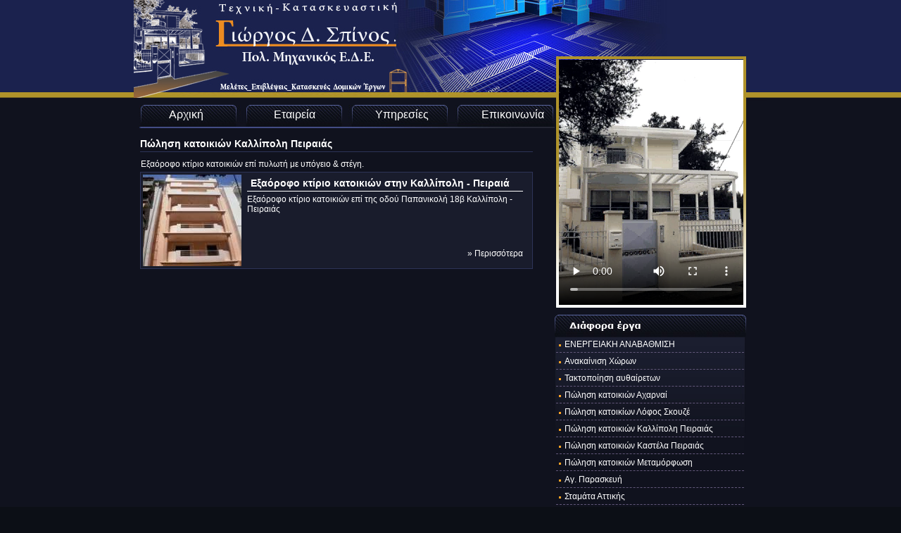

--- FILE ---
content_type: text/html; charset=UTF-8
request_url: https://www.g-spinos.gr/view_cat.php?cat_id=255
body_size: 2632
content:
<!DOCTYPE html PUBLIC "-//W3C//DTD XHTML 1.0 Transitional//EN" "http://www.w3.org/TR/xhtml1/DTD/xhtml1-transitional.dtd">
<html xmlns="http://www.w3.org/1999/xhtml">
<head>
<title>Πώληση κατοικιών Καλλίπολη Πειραιάς | Tεχνικό Γραφείο, Μηχανικός ,Γ Σπίνος ,Μελέτες, Κατασκευές, Αντιπαροχές, Πωλήσεις</title>
<meta http-equiv="content-type" content="text/html; charset=utf-8" />
<meta http-equiv="expires" content="0">
<meta name="resource-type" content="document">
<meta name="distribution" content="global">
<meta name="author" content="Tεχνικό Γραφείο, Μηχανικός ,Γ Σπίνος ,Μελέτες, Κατασκευές, Αντιπαροχές, Πωλήσεις">
<meta name="keywords" content="Αντιπαροχές, Πώληση ,Πολυκατοικίες, Συγκροτήματα Κατοικιών, Μονοκατοικίες, Μεζονέτες , Κατασκευαστική Εταιρεία ,Διαμερίσματα, Επαγγελματικά Κτήρια">
<meta name="description" content="Πωλήσεις Διαμερίσματων και επαγγελματικών κτηρίων">
<meta name="robots" content="index, follow">
<meta name="revisit-after" content="1 days">
<meta name="rating" content="general">
<link href="https://www.g-spinos.gr/css/style.css" rel="stylesheet" type="text/css" media="screen"/>
  <link rel="stylesheet" type="text/css" href="css/leftmenu.css" media="screen" title="screen"/>

<!--//metatags-->
<style type="text/css" media="screen">
<!--
@import url("css/style.css");
@import url("css/lightbox.css");
-->
</style>

<!--//############################### SCRIPTS #####################################-->
<script src="scripts/AC_RunActiveContent.js" type="text/javascript"></script>
<!--//lightbox scripts-->
	<script type="text/javascript" src="js/prototype.js"></script>
	<script type="text/javascript" src="js/scriptaculous.js?load=effects"></script>
	<script type="text/javascript" src="js/lightbox.js"></script>
  <!--[if gte IE 5.5]>
<script language="JavaScript" src="scripts/ie.js" type="text/JavaScript"></script>
<![endif]-->
<!--//dont remove-->
	<script language="JavaScript" type="text/javascript">
		function MM_openBrWindow(theURL,winName,features) {
			window.open(theURL,winName,features);
		}
		function MM_preloadImages() { //v3.0 Gia preload.Opoy 8elw to usarw
		 var d=document; if(d.images){ if(!d.MM_p) d.MM_p=new Array();
			var i,j=d.MM_p.length,a=MM_preloadImages.arguments; for(i=0; i<a.length; i++)
			if (a[i].indexOf("#")!=0){ d.MM_p[j]=new Image; d.MM_p[j++].src=a[i];}}
		}
	</script>
<!--//############################################################################-->
</head>


</head>
<body  onload="MM_preloadImages('images/header.jpg','images/header_container.jpg');">
	<div id="site_container">
		<div id="site">
			<div id="left">
				<div class="topNv">
					<a href="index.php" class="tp0">Αρχική</a>
					<a href="pg_bio.php" class="tp1">Εταιρεία</a>
					<a href="pg_services.php" class="tp2">Υπηρεσίες</a>
					<a href="contact.php" class="tp3">Επικοινωνία</a>
				</div><!--//topNv-->
<div class="main_title">Πώληση κατοικιών Καλλίπολη Πειραιάς </div>
<div class="content_text">
<p>Εξαόροφο κτίριο κατοικιών επί πυλωτή με υπόγειο &amp; στέγη.</p></div><!--//content_text-->
<div class="pBox" onmouseover="this.className='pBox_hover'" onmouseout="this.className='pBox'" onClick="javascript:location.href='full_product.php?prod_id=papa18b&page=0'">
<div class="pBox_img">
<img  src="thumb_prod.php?file=UDcwNDAwODguSlBH"  class="photobox">
</div><!--//pBoxImg-->
<div class="pBox_desc">
<div class="pBox_title">Εξαόροφο κτίριο κατοικιών στην Καλλίπολη - Πειραιά</div><!--//pBox_title-->
<p>Εξαόροφο κτίριο κατοικιών επί της οδού Παπανικολή 18β Καλλίπολη - Πειραιάς</p></div><!--//pBox_desc-->
<div class="pBox_bottom"><a href="full_product.php?prod_id=papa18b&page=0" class="pb">&raquo; Περισσότερα</a></div><!--//pBox_bottom-->
</div><!--//pBox-->
			</div><!--//left-->
			<div id="right">
				<div class="flash_area">
					<div class="flash">


						<!--
						<script type="text/javascript">
						AC_FL_RunContent( 'codebase','http://download.macromedia.com/pub/shockwave/cabs/flash/swflash.cab#version=9,0,28,0','width','262','height','349','src','flash','quality','high','pluginspage','http://www.adobe.com/shockwave/download/download.cgi?P1_Prod_Version=ShockwaveFlash','movie','flash','wmode','transparent' ); //end AC code
						</script><noscript><object classid="clsid:D27CDB6E-AE6D-11cf-96B8-444553540000" codebase="http://download.macromedia.com/pub/shockwave/cabs/flash/swflash.cab#version=9,0,28,0" width="262" height="349">
							<param name="movie" value="flash.swf" />
							<param name="quality" value="high" />
						  </object>
						</noscript>
						-->

							<video width="262" height="349" poster="flash.png" loop autoplay controls>
							<source src="flash.mov" type="video/mp4">
							</video>


					</div><!--//flash-->
				</div><!--//flash_area-->
					<div class="nav_area">
					<ul id="leftmenu1">
<li><a href='https://www.g-spinos.gr/view_cat.php?cat_id=259' >ΕΝΕΡΓΕΙΑΚΗ ΑΝΑΒΑΘΜΙΣΗ</a></li>
<li><a href='https://www.g-spinos.gr/view_cat.php?cat_id=258' >Ανακαίνιση Χώρων</a></li>
<li><a href='https://www.g-spinos.gr/view_cat.php?cat_id=257' >Τακτοποίηση αυθαίρετων</a></li>
<li><a href='https://www.g-spinos.gr/view_cat.php?cat_id=256' >Πώληση κατοικιών Αχαρναί</a></li>
<li><a href='https://www.g-spinos.gr/view_cat.php?cat_id=242' >Πώληση κατοικίων Λόφος Σκουζέ</a></li>
<li><a href='https://www.g-spinos.gr/view_cat.php?cat_id=255' >Πώληση κατοικιών Καλλίπολη Πειραιάς</a></li>
<li><a href='https://www.g-spinos.gr/view_cat.php?cat_id=246' >Πώληση κατοικιών Καστέλα Πειραιάς</a></li>
<li><a href='https://www.g-spinos.gr/view_cat.php?cat_id=245' >Πώληση κατοικιών Μεταμόρφωση</a></li>
<li><a href='https://www.g-spinos.gr/view_cat.php?cat_id=253' >Αγ. Παρασκευή</a></li>
<li><a href='https://www.g-spinos.gr/view_cat.php?cat_id=240' >Σταμάτα Αττικής</a></li>
<li><a  href='https://www.g-spinos.gr/view_cat.php?cat_id=247' >Ιδιωτικά έργα &rsaquo;</a>
<ul>
<li><a href='https://www.g-spinos.gr/view_cat.php?cat_id=248' >&raquo; Πειραιάς </a></li>
<li><a href='https://www.g-spinos.gr/view_cat.php?cat_id=249' >&raquo; Γέρακας</a></li>
<li><a href='https://www.g-spinos.gr/view_cat.php?cat_id=251' >&raquo; Κρυονέρι</a></li>
<li><a href='https://www.g-spinos.gr/view_cat.php?cat_id=254' >&raquo; Λαύριο</a></li>
<li><a href='https://www.g-spinos.gr/view_cat.php?cat_id=241' >&raquo; Αγ.Παρασκευή</a></li>
<li><a href='https://www.g-spinos.gr/view_cat.php?cat_id=233' >&raquo; Ν. Ηράκλειο</a></li>
<li><a href='https://www.g-spinos.gr/view_cat.php?cat_id=239' >&raquo; Αχαρναί</a></li>
</ul></li>
					</ul>
					</div><!--//nav_area-->
				<div class="newsletter">
				<form action="newsletter.php" method="post">
				<div class="nsForm">
				Όνομα<br/>
				<input type="text" name="name" class="nsField"/><br/>
				Email<br/>
				<input type="text" name="email" class="nsField"/><br/>
				</div><!--//nsForm-->
				<div class="subarea">
				<input type="submit" name="submit" class="nsSub" value="GO" onmouseover="this.className='nsSub_hover'" onmouseout="this.className='nsSub'" onClick="javascript:location.href=''"/>
				</div><!--//subarea-->
				</form>
				</div><!--//newsletter-->
			</div><!--//right-->
		</div><!--//site-->
	</div><!--//site_container-->
	<div id="footer_container">
		<div id="footer">
			<div class="copyright">© g-spinos.gr</div><!--//copyright-->
			<div class="credits">Κατασκευή ιστοσελίδων | www.qualityweb.gr</div><!--//credits-->
		</div><!--//footer-->
	</div><!--//footer_container-->
</body>
</html>


--- FILE ---
content_type: text/css
request_url: https://www.g-spinos.gr/css/style.css
body_size: 1177
content:
@charset "utf-8";
/* CSS Document */
body{ margin:0; padding:0;font-family:tahoma,verdana,arial;color:#fff;font-size:12px;background:#0C0F16;}
img{ border:none;}
a , a:visited , a:hover , a:active{text-decoration:none;}
span, div, p, form { margin:0; padding:0;}
/*-------basic framework*/
#header_container{width:100%;background:url(../images/header_container.jpg) repeat-x;}
#header{margin:0 auto;display:block;width:900px;height:139px;background:url(../images/header.jpg) no-repeat;}
#site_container{float:left;width:100%;background:#10121E url(../images/header_container.jpg) repeat-x;}
#site{margin:0 auto;width:900px;}
#footer_container{clear:left;width:100%;background:url(../images/footer.jpg) repeat-x;}
#footer{margin:0 auto;display:block;width:900px;height:40px;padding:15px 0 0 0;}
/*-------site elements*/
#left{float:left;width:598px;padding:149px 0;background:url(../images/header.jpg) no-repeat} * html #left{width:595px;}
#right{float:left;width:302px;padding:79px 0 20px 0;background:url(../images/header_right.jpg)  no-repeat}
/*-------left subclasses*/
.main_title{float:left;width:558px;border-bottom:1px solid #2D3357;margin:10px 0 0 9px;padding:3px 0;font-size:14px;font-weight:bold;} * html .main_title{margin:0 0 0 5px;}
/*top navigation*/
.topNv{display:block;width:598px;height:34px;background:url(../images/topnav.jpg) no-repeat;}
a.tp0 , a.tp0:visited{float:left;font-size:16px;color:#fff;padding:5px 0 0 50px;}
a.tp0:hover , a.tp0:active{color:#e3c865;}
a.tp1 , a.tp1:visited{float:left;font-size:16px;color:#fff;padding:5px 0 0 100px;}
a.tp1:hover , a.tp1:active{color:#e3c865;}
a.tp2 , a.tp2:visited{float:left;font-size:16px;color:#fff;padding:5px 0 0 85px;}
a.tp2:hover , a.tp2:active{color:#e3c865;}
a.tp3 , a.tp3:visited{float:left;font-size:16px;color:#fff;padding:5px 0 0 75px;}
a.tp3:hover , a.tp3:active{color:#e3c865;}
.content_text{float:left;width:558px;padding:10px 5px 0 10px;}
/*category products*/
.pBox{float:left;margin:4px 0px 4px 9px;padding:3px;background:#191c2c;border:1px solid #2D3357;width:550px;cursor:pointer;} * html .pBox{margin:4px 0px 4px 5px;}
.pBox_hover{float:left;margin:4px 0px 4px 9px;padding:3px;background:#1B213F;border:1px solid #2D3357;width:550px;cursor:pointer;} * html .pBox_hover{margin:4px 0px 4px 5px;}
.pBox_desc{float:left;display:block;width:400px;height:100px;color:#fff;margin-left:5px;overflow:hidden;}
.pBox_title{margin:4px 8px 4px 0;color:#fff;font-size:14px;font-weight:bold;padding:0 0 3px 5px;border-bottom:1px solid #fff;}
.pBox_img{float:left;display:block;width:140px;height:130px;background:#fff;margin:0 3px 0 0;}
.pBox_img img {border:none;}
.pBox_bottom{float:left;text-align:right;margin:5px 0 0 0;width:400px;}
a.pb , a.pb:visited{color:#fff;padding:2px 3px;}
a.pb:hover , a.pb:active {color:#e3c865;}
.pages{float:left;color:#fff;padding-top:3px;border-top:1px solid #2D3357;width:558px;margin:4px 0px 4px 9px;} * html .pages {margin:4px 0px 4px 5px;}
a.red , a.red:visited{color:#fff;}
a.red:hover , a.red:active{color:#e3c865;}
/*full_product*/
.product_image_area{float:left;display:block;width:555px;background:#191c2c;border:1px solid #b5b9c3;margin:4px 0px 4px 9px;} * html .product_image_area{margin:4px 0px 4px 5px;}
.product_image_area img {margin:2px 0px;}
.product_description{float:left;width:550px;padding:10px 0;margin:4px 0px 4px 9px;}
.product_description a , .product_description a:visited {color:#fff;text-decoration:underline;}
.product_description a:hover , .product_description a:active {color:#6B5464;}
.product_bottom{float:left;display:block;width:550px;padding:5px  0 5px 0;text-align:right;border-top:1px solid #b5b9c3;margin:4px 0px 4px 9px;} * html .product_bottom{margin:4px 0px 4px 5px;}
a.fprod , a.fprod:visited {font-size:12px;color:#fff;}
a.fprod:hover , a.fprod:active{color:#e3c865;}
/*contact*/
.contact_form {float:left;width:506px;background:#191c2c;padding:20px 0px 20px 50px;margin:4px 0px 4px 9px;border:1px solid #2D3357;} * html .contact_form{margin:4px 0px 4px 5px;}
.contact_info{float:left;width:556px;padding:5px 0px 5px 0px;background:#191c2c;margin:4px 0px 4px 9px;border:1px solid #2D3357;} * html .contact_info{margin:4px 0px 4px 5px;}
.cinfo_text{float:left;display:block;width:250px;padding:0 0 0 5px}
#map{float:left;display:block;width:295px;height:200px;background:#fff;border:2px solid #444;}
/*-------right subclasses*/
.flash_area{width:296px;height:353px;background:url(../images/right_flash.jpg) no-repeat;padding:5px 0 0 6px;}
.nav_area{width:300px;min-height:225px;background:url(../images/egra.jpg) no-repeat;margin:10px 0 0 0;padding:30px 0 0 2px;}
/*newsletter*/
.newsletter{width:302px;height:148px;background:url(../images/newsletter.jpg) no-repeat;margin:10px 0 0 0;}
.nsForm{float:left;padding:35px 0 0 40px;color:#fff;font-size:14px;}
.subarea{float:left;padding:60px 0 0 20px;} * html .subarea{padding:65px 0 0 20px;}
.nsField{width:130px;border:1px solid #fff;margin-bottom:5px;}
.nsSub{border:none;background:url(../images/nSsub.jpg) right no-repeat;padding:0 27px 0px 0;font-weight:bold;color:#fff;margin-top:5px;cursor:pointer;height:29px;} * html .nsSub{padding:0 22px 0 0;}
.nsSub_hover{border:none;background:url(../images/nSsub_hover.jpg) right no-repeat;padding:0 27px 0px 0;font-weight:bold;color:#e3c865;margin-top:5px;cursor:pointer;height:29px;} * html .nsSub_hover{padding:0 22px 0 0;}
.black{background:#1A1D2E;padding:0 0 5px 0;}
/*-------footer subclasses*/
.copyright{float:left;}
.credits{float:right;text-align:right;padding:0 35px 0 0;}
a.cr,a.cr:visited{color:#fff;}
a.cr:hover , a.cr:active{color:#e3c865;}


--- FILE ---
content_type: text/css
request_url: https://www.g-spinos.gr/css/leftmenu.css
body_size: 392
content:
/*===========================LEFT MENU 1 ================================================= */
ul#leftmenu1,ul#leftmenu1 li,ul#leftmenu1 ul {margin:0;border: 0 none;padding:0;list-style: none;}
ul#leftmenu1:after {clear: both;display: block;font: 1px/0px serif;height: 0;visibility: visible;}
ul#leftmenu1 li {display: block !important;display: inline;position: relative;padding:0;z-index:0;}
/* Root Menu */
ul#leftmenu1 a {display:block;width:255px;margin-top:1px;background:url(../images/sq.jpg) 4px 11px no-repeat;padding:4px 0 4px 12px;border-bottom:1px dashed #615779;color:#fff;}
/* Root Menu Hover Persistence */
ul#leftmenu1 a:hover,ul#leftmenu1 li:hover a,ul#leftmenu1 li.iehover a {color:#e3c865;background:url(../images/sq.jpg) 4px 11px no-repeat;}
/* 2nd Menu */
ul#leftmenu1 li:hover li a,ul#leftmenu1 li.iehover li a {background:#0C0F18;color:#fff;margin:0;border:none;width:200px;border-bottom:1px dashed #615779;}
/* 2nd Menu Hover Persistence */
ul#leftmenu1 li:hover li a:hover,ul#leftmenu1 li:hover li:hover a,ul#leftmenu1 li.iehover li a:hover,ul#leftmenu1 li.iehover li.iehover a {background: #1B1E2F;color: #fff;}
/* 3rd Menu */
ul#leftmenu1 li:hover li:hover li a,ul#leftmenu1 li.iehover li.iehover li a {background:#0C0F18;color:#fff;margin:0;}
/* 3rd Menu Hover Persistence */
ul#leftmenu1 li:hover li:hover li a:hover,ul#leftmenu1 li:hover li:hover li:hover a
,ul#leftmenu1 li.iehover li.iehover li a:hover,ul#leftmenu1 li.iehover li.iehover li.iehover a {background: #1B1E2F;color:#fff;}
/* 4th Menu */
ul#leftmenu1 li:hover li:hover li:hover li a,ul#leftmenu1 li.iehover li.iehover li.iehover li a {background:#0C0F18;color:#fff;margin:0;}
/* 4th Menu Hover */
ul#leftmenu1 li:hover li:hover li:hover li a:hover,ul#leftmenu1 li.iehover li.iehover li.iehover li a:hover {background:#1B1E2F;color:#fff;}
/*for all menus */
ul#leftmenu1 ul,ul#leftmenu1 ul ul,ul#leftmenu1 ul ul ul {display: none;position:absolute;top:0px;left:-210px;background:#0C0F18;padding:0;border:1px solid #000;}
/* Do Not Move - Must Come Before display:block for Gecko */
ul#leftmenu1 li:hover ul ul,ul#leftmenu1 li:hover ul ul ul,ul#leftmenu1 li.iehover ul ul,ul#leftmenu1 li.iehover ul ul ul {display: none;margin:0;}
ul#leftmenu1 li:hover ul,ul#leftmenu1 ul li:hover ul,ul#leftmenu1 ul ul li:hover ul,ul#leftmenu1 li.iehover ul,ul#leftmenu1 ul li.iehover ul,ul#leftmenu1 ul ul li.iehover ul {display: block;top:0;margin:0;}
/*==========================================================================================*/